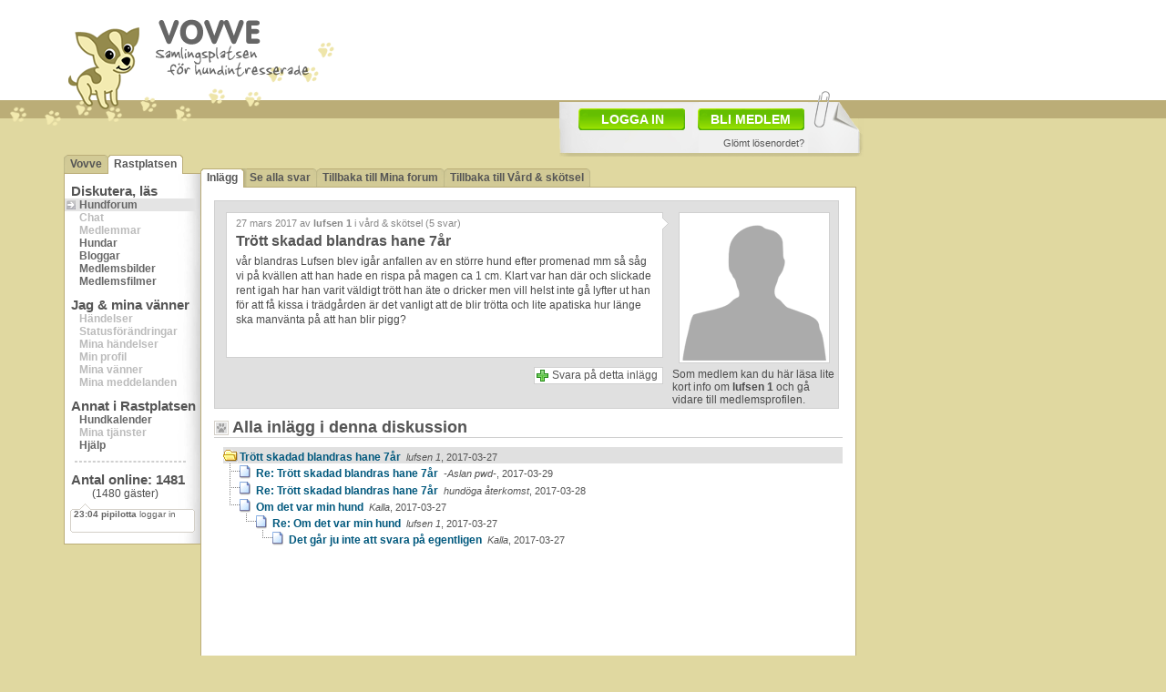

--- FILE ---
content_type: text/html
request_url: https://vovve.net/Rastplatsen/display_message.asp?mid=7208347
body_size: 38587
content:
<!DOCTYPE html PUBLIC "-//W3C//DTD XHTML 1.0 Transitional//EN" "http://www.w3.org/TR/xhtml1/DTD/xhtml1-transitional.dtd">
<html xmlns="http://www.w3.org/1999/xhtml">
<head>
<meta http-equiv="content-type" content="text/html; charset=iso-8859-1" />
<link rel="shortcut icon" href="/vovve3.ico" />


<script type="text/javascript" src="/js/jquery-1.6.4.min.js"></script>
<script type="text/javascript" src="/js/jquery.tipsy.js"></script>
<script type="text/javascript" src="/js/jquery.iframer.js"></script>

<script type="text/javascript">
	jQuery(function(){
		$('#new_status_paper_form').iframer({
			onComplete: function(data){

				if (data=='notok') {
					alert('Fel. Försök igen.');
				}
				else {
					$('#new_status_paper_form').hide();
					$('#activitynow_paper').val('Skriv vad du gör just nu...');
					$('#new_status_cancel').hide();
					
					
					$('#comment_result_paper').html('<div class="imgstyla" style="float:left;width:96%;margin:0px 0px 0px 0px;padding:5px;"><img src="/iii/check_32x32.gif" style="float:left;margin:3px;"><span class="header1" style="float:left;margin-top:8px;">Status uppdaterad!</span></div>');
					$('#comment_result_paper').show('fast');
					
					$('#current_status_paper').html(data);
					$('#current_status_smallpaper').html(data);
					
					setTimeout("$('#comment_result_paper').hide('fast');",1200);
					setTimeout("$('#comment_result_paper').html('');$('#new_status_button').show('fast');$('#current_status_paper').show('fast');",1600);
					
				}

			}
		});
	});
</script>


	
	<script type="text/javascript" src="/js/dtree.js"></script>
	
	<script type="text/javascript">
		function uniqid() {
			var newDate = new Date;
			return newDate.getTime();
		}

		function setMonitoring(tid,email) {

			$.ajax({
				type: 'GET', 
				url: 'ajax/message_monitor.asp?tid='+tid+'&email='+email,
				cache: false,
				timeout:6000,
				success: function(html) {

					$('#monitor_message_div').hide('fast');
					
					if (html=='deleteok') {
						$('#monitor_message_result').html('<div class="imgstyla" style="float:left;width:260px;margin:0px 0px 0px 10px;padding:5px;"><img src="/iii/check_32x32.gif" style="float:left;margin:10px;"><span class="header1">Bevakningen är borttagen!</span><br />Laddar om inlägg...</div>');
					} else {
						$('#monitor_message_result').html('<div class="imgstyla" style="float:left;width:260px;margin:0px 0px 0px 10px;padding:5px;"><img src="/iii/check_32x32.gif" style="float:left;margin:10px;"><span class="header1">Bevakning är aktiverad!</span><br />Laddar om inlägg...</div>');
					}
					
					$('#monitor_message_result').show('fast');
					setTimeout('window.location="display_message.asp?mid=7208347"',1200);
					
				}
			});
		}
		

		function sendStopReply(messid) {
			var temp=$('#stoptextorg_'+messid).val();
			$('#stoptext').val(temp);
			$('#stop_message_id').val(messid);
			$('#send_stop').submit();
		}
		
		function shareForumPost() {
			$.ajax({
				type: 'GET',
				url: 'ajax/share_forumpost_via_email.asp?mid=7208347&email='+$('#sharemailaddress').val(),
				cache: false,
				timeout:6000,
				success: function(response) {
					if (response=='ok') {
						$('#forumpost_share_div').hide('fast');
						$('#forumpost_share_result').html('<div class="imgstyla" style="float:left;width:96%;margin:20px 0px 0px 0px;padding:5px;"><img src="/iii/check_32x32.gif" style="float:left;margin:10px;"><span class="header1">Tips har skickats!</span><br />Stänger...</div>');
						$('#forumpost_share_result').show('fast');
						setTimeout('hideShareMail()',1500);
					}
					else {
						$('#forumpost_share_div').hide('fast');
						$('#forumpost_share_result').html('<div class="imgstyla" style="float:left;width:96%;margin:20px 0px 0px 0px;padding:5px;"><img src="/iii/icon_32x32_alert.png" style="float:left;margin:10px;"><span class="header1">Fel!</span><br />Något gick fel. Har du skrivit in e-post-adressen rätt? Dubbelkolla och försök igen.</div>');
						$('#forumpost_share_result').show('fast');
						setTimeout('hideShareMail()',2500);
					}
				}
			});
		}
		
	</script>
	
	<script type="text/javascript">

		$(document).ready(function() { 

			getKeywords('7208347');

	</script>
	
	
	<script type="text/javascript"> 

		jQuery(function(){
			$('#send_stop').iframer({ 
				onComplete: function(data){

					if (data>'') {
						$('#stop_message_div_'+data).hide('fast');
						$('#stop_result_'+data).html('<div class="imgstyla" style="float:left;width:240px;margin:0px 0px 0px 10px;padding:5px;"><img src="/iii/check_32x32.gif" style="float:left;margin:10px;"><span class="header1">Tack!</span><br />Din rapport har nu skickats till moderatorerna!</div><br /><a class="deleteone" style="float:left;background-color:#FFFFFF;margin-top:30px;" href="#" onclick="hideStopReply('+data+'); return false;">Stäng</a>');
						$('#stop_result_'+data).show('fast');
					}
					else {
						$('#stop_result').html(data);
						$('#stop_result').show('fast');
					}

				} 
			}); 
		});

	</script>

	

<script type="text/javascript">

	$(document).ready(function() { 

		var top = $('#sticky_ad').offset().top - parseFloat($('#sticky_ad').css('marginTop').replace(/auto/, 0));

		$(window).scroll(function (event) {
		
			var y = $(this).scrollTop();
			
			if (y >= top)	{ $('#sticky_ad').addClass('fixed');	}
			else			{ $('#sticky_ad').removeClass('fixed');	}
			
			$('#infopopup').css('top', $(window).scrollTop() + 15 + 'px');	
		});
		
		jQuery.fn.scrollTo = function(elem, speed) { 
			$(this).animate({
				scrollTop:  $(this).scrollTop() - $(this).offset().top + $(elem).offset().top 
			}, speed == undefined ? 1000 : speed); 
			return this; 
		};

		getEvents();



		var headeroffset=$('#header').offset();
		positionAbsObjects(headeroffset.left);
		
		$('#bigpaper').show();

		$(window).resize(function() {			
			headeroffset=$('#header').offset();
			positionAbsObjects(headeroffset.left);
		});

	
		
	});
	


	function positionAbsObjects(lpos) {
		$('#commentspopup').css('left', lpos+405 + 'px');
		$('#bigpaper').css('left', lpos+539 + 'px');
		$('#bigbigpaper').css('left', lpos+539 + 'px');

		$('#facebook_text').css('left', lpos+622 + 'px');
		$('#twitter_text').css('left', lpos+662 + 'px');
		$('#pinterest_text').css('left', lpos+602 + 'px');
		
		$('#memberpopup').css('left', lpos+152 + 'px');

		if ($('#conf').length) { hideConf(); }
		if ($('#support').length) { hideHelp(); }
		
		if ($('#inlagg_actions_monitor').length) { hideMonitor(); }
		if ($('#help_inlagg_sharemail').length) { hideShareMail(); }
		
		if ($('#profile_image_background').length) {
			$('#upload_new_profile_images').css('left', lpos+155 + 'px');
			$('#profile_image_background_arrange_bg').css('left', lpos+155 + 'px');
		}
		else {
			//$('#upload_new_profile_images').css('left', lpos+155 + 'px');
		}
		
		
		$('.tipsy').hide();
		

	}


	function getEvents() {
		$.ajax({
			type: 'GET', 
			url: '../../ajax/lastmemberevent.asp',
			cache: false,
			timeout:6000,
			success: function(response) {
					showLastMemberEvents(response);
					window.setTimeout(getEvents, 1690); 
			}
		});
	}





	var memspace;
	memspace=0;
	var memimg;

	var memid;
	var memc;
	var memona;
	var memonb;
	var hex1 = 255;
	var hex2 = 255;
	var hex3 = 255;
	var interval = 5;
	var fadeSpeed = 40;

	var vidd=0;
	var hodd=0;
	var sizex;
	var sizey;






	
	

	function showLastMemberEvents(response) {

		var temp_array=response.split("###");

		tempvar	= $('#lasteventuid').html();
		tempvar2= temp_array[1];
		memnick	= temp_array[2];
		memevent= temp_array[3];
		memimg	= temp_array[4];
		memcod	= temp_array[5];
		memona	= temp_array[6];
		memonb	= temp_array[7];

		memona = parseInt(memona)+parseInt(memonb);

		var temp_array_img=memimg.split("#");

		img_str = temp_array_img[0];

		if (img_str=="/i/ingen_bild_50x40.gif") { img_str="/i_rp/ingenbild_60.gif"; }

		var xx=40;
		var yy=40;

		if (isSameString(tempvar, tempvar2)){

		}
		else {

			if(memona>0) {
				$('#memon').html(memona);
				$('#memonb').html(memonb);
			}
			
			$('#lastrpevents').css('color', '#FFFFFF');
			$('#lastrpevents').html('<b>'+temp_array[0]+' '+memnick+'</b> '+memevent);
			$('#lasteventuid').html(tempvar2);

			fadeText("lastrpevents","1",40,40);

		}


	}


	function fadeText(divId,initfade,sizex,sizey) {

		if (initfade=='1') {
			hex1 = 255;
			hex2 = 255;
			hex3 = 255;
			vidd=0;
			hodd=0;
		}

		if(hex1>104) {
			hex1-=5;
			hex2-=5;
			hex3-=5;

			document.getElementById("lastrpevents").style.color="rgb("+hex1+","+hex2+","+hex3+")";

			setTimeout("fadeText('" + divId + "','0','"+sizex+"','"+sizey+"')", fadeSpeed);
		}
	}

	function isSameString( s1, s2 ) {
		if ( s1.toString() == s2.toString() ) {
			return true;
		}
		else {
			return false;
		}
	}

	function showMore(divID,hidedivID) {
		var itema = document.getElementById(divID);
		var itemb = document.getElementById(hidedivID);

		if (itema.className=='invisible') {
			itema.className='visible';
			itemb.className='invisible';
		}
		else {
			itema.className='invisible';
			itemb.className='visible';
		}
	}


	function hideInfopopup() {
		$('#infopopup').hide('fast');
	}


	function showInfopopup(poptype) {

		$('#infopopup').css('top', $(window).scrollTop() + 15 + 'px');	

		if (poptype=='login') {
			$('#infopopup').html('<iframe src=\'/Rastplatsen/i_member_login.asp\' name=\'membernew\' width=\'620\' height=\'530\' scrolling=\'no\' frameborder=\'0\' style=\'margin:30px 0px 30px 30px;\'></iframe>');
		}
		else if (poptype=='forgot') {
			$('#infopopup').html('<iframe src=\'/Rastplatsen/i_member_forgot.asp\' name=\'membernew\' width=\'620\' height=\'530\' scrolling=\'no\' frameborder=\'0\' style=\'margin:30px 0px 30px 30px;\'></iframe>');
		}
		else if (poptype=='new') {
			$('#infopopup').html('<iframe src=\'/Rastplatsen/i_member_new.asp\' name=\'membernew\' width=\'620\' height=\'530\' scrolling=\'no\' frameborder=\'0\' style=\'margin:30px 0px 30px 30px;\'></iframe>');
		}

		$('#infopopup').show('fast');

	}


	
	
</script>
<meta http-equiv="Refresh" content="481; url=/Rastplatsen/display_message.asp?mid=7208347">
<title>Trött skadad blandras hane 7år</title>
<meta name="description" content="Trött skadad blandras hane 7år - Hundforum" />
<meta name="keywords" content="hundforum, forum, hund, hundar, kennel, kennlar, hundraser, ras, trött, skadad, blandras, hane" />

	<link href="/css/style_2014_center.css" rel="stylesheet" type="text/css" />
	
<script async src="https://www.googletagmanager.com/gtag/js?id=G-3ZJ7ZY0XFJ"></script>
<script>
  window.dataLayer = window.dataLayer || [];
  function gtag(){dataLayer.push(arguments);}
  gtag('js', new Date());

  gtag('config', 'G-3ZJ7ZY0XFJ');
</script>
</head>
<body link="#00587D" vlink="#0082A7">


<div id="subpage2" style="margin-right: auto; margin-left: auto;">

<div id="header" style="height:112px;">
	<a href="/" style="float:left;">
		<img src="/i/logo/vovve_170x64.png" alt="" style="float:right;margin:13px 0px 0px 17px;" />
		<img src="/i/logo/vovven_90x78.png" alt="" style="float:left;margin-top:22px" />
	</a>
</div>

		<div id="headerad">
		<script async src="//pagead2.googlesyndication.com/pagead/js/adsbygoogle.js"></script>
		<!-- 728x90, skapad 2010-11-30 -->
		<ins class="adsbygoogle"
			 style="display:inline-block;width:728px;height:90px"
			 data-ad-client="ca-pub-1724329228522631"
			 data-ad-slot="0698700468"></ins>
		<script>
		(adsbygoogle = window.adsbygoogle || []).push({});
		</script>
		</div>

		


<div style="clear:both;"></div>


<div id="lasteventuid" style="display:none;"></div>

	<div id="bigpaper" style="position:absolute;display:none;left:471px;top:100px;width:328px;border:0px dotted;height:55px;padding:17px 0px 0px 6px;background:url(/ii/paper_334x72.png);">
		
		<a href="#" style="float:left;width:92px;height:20px;background:url(/iii/green_button.png);color:#FFFFFF;font-size:14px;font-weight:bold;padding:4px 0px 0px 25px;margin:2px 14px 5px 15px;" onclick="showInfopopup('login');return false;">LOGGA IN</a>
		<a href="#" style="float:left;width:103px;height:20px;background:url(/iii/green_button.png);color:#FFFFFF;font-size:14px;font-weight:bold;padding:4px 0px 0px 14px;margin-top:2px;" onclick="showInfopopup('new');return false;">BLI MEDLEM</a>
		<a class="arialtext11" href="#" style="float:right;height:15px;margin:7px 65px 0px 0px;padding-top:1px;" onclick="showInfopopup('forgot');return false;">Glömt lösenordet?</a>		
		
		
		
	</div>
	

<div id="infopopup" style="z-index:1000;position:absolute;top:100px;left:70px;width:680px;background:url(/iii/transp35.png);display:none;"></div>

<div id="memberpopup" class="imgstyla" style="z-index:999;position:absolute;top:473px;left:446px;width:350px;height:140px;display:none;" onmouseleave="$('#memberpopup').hide();return false;"></div><div id="newmenuwrapper" style="padding-top:25px">
	
<div id="foldernav" style="width:150px;">

				<div style="float:left;width:4px;height:21px;background: url(/i/flikar/nav_start.gif) no-repeat left top;"></div>
				<div style="float:left;height:17px;background: #D2CA96;border-top:1px solid #BBAD77;padding:2px 3px 0px 3px;"><a href="/">Vovve</a></div>
				<div style="float:left;width:7px;height:21px;background: url(/i/flikar/nav_white_left.gif) no-repeat left top;"></div>
				
			<div style="float:left;height:18px;background: #FFFFFF;border-top:1px solid #BBAD77;padding:2px 3px 0px 3px;"><a href="/Rastplatsen/">Rastplatsen</a></div>
			<div style="float:left;width:4px;height:21px;background: url(/i/flikar/nav_end_white.gif) no-repeat left top;"></div>
			
</div>

	<div id="newmenu">
	
		<font class="subarea">Diskutera, läs</font><br />
		<a class="item active" href="hundforum.asp">Hundforum</a><br />
		<span class="gritem">Chat</span><br />
		<span class="gritem">Medlemmar</span><br />
		<a class="item" href="dogs.asp">Hundar</a><br />
		<a class="item" href="blogs.asp">Bloggar</a><br />
		<a class="item" href="galleries.asp">Medlemsbilder</a><br />
		<a class="item" href="movies.asp">Medlemsfilmer</a><br />
		
		<font class="subarea">Jag & mina vänner</font><br />
		<span class="gritem">Händelser</span><br />
		<span class="gritem">Statusförändringar</span><br />
		<span class="gritem">Mina händelser</span><br />
		<span class="gritem">Min profil</span><br />
		<span class="gritem">Mina vänner</span><br />
		<span class="gritem">Mina meddelanden</span><br />
		
		<font class="subarea">Annat i Rastplatsen</font><br />
		<a class="item" href="hundkalender.asp">Hundkalender</a><br />
		<span class="gritem">Mina tjänster</span><br />
		<a class="item" href="help.asp">Hjälp</a><br />
		
		<hr style="float:left;border:1px dashed #D0D0D0;width:120px;margin:10px 0px 0px 11px;">
		
		<div style="float:left;padding:0px 0px 0px 0px;">
			<font class="subarea">Antal online: <span id="memon"></span></font><br />
			<div style="float:left;margin-left:30px;">(<span id="memonb"></span> gäster)</div>
		</div>

		
		<div style="float:left;width:137px;height:34px;margin:4px 0px 10px 6px;background: url(/iii/event_window_small.gif) no-repeat left top;">
			<div id="lastrpevents" style="font-family: Arial,Verdana;font-size: 10px;padding:6px 1px 0px 4px;margin:0px;">&nbsp;</div>
		</div>
		
		
	</div>






	
</div>


	<div id="centercontent">
	
	<div id="foldernav" style="width:720px;">
	
					<div style="float:left;width:4px;height:21px;background: url(/i/flikar/nav_start_white.gif) no-repeat left top;"></div>
					<div id="firstfolder" title="<b>Flikar:</b><br />Navigera med hjälp av flikarna.<br />Välj tex 'Se alla svar' för att se alla svaren på en gång." style="float:left;height:18px;background: #FFFFFF;border-top:1px solid #BBAD77;padding:2px 3px 0px 3px;"><a href="display_message.asp?mid=7208347">Inlägg</a></div>
					<div style="float:left;width:7px;height:21px;background: url(/i/flikar/nav_white_right.gif) no-repeat left top;"></div>
					
					<div style="float:left;height:17px;background: #D2CA96;border-top:1px solid #BBAD77;padding:2px 3px 0px 3px;"><a href="display_message.asp?tid=7208347">Se alla svar</a></div>
					<div style="float:left;width:7px;height:21px;background: url(/i/flikar/nav_between.gif) no-repeat left top;"></div>
					
					<div style="float:left;height:17px;background: #D2CA96;border-top:1px solid #BBAD77;padding:2px 3px 0px 3px;"><a href="hundforum.asp">Tillbaka till Mina forum</a></div>
					<div style="float:left;width:7px;height:21px;background: url(/i/flikar/nav_between.gif) no-repeat left top;"></div>
					
				<div style="float:left;height:17px;background: #D2CA96;border-top:1px solid #BBAD77;padding:2px 3px 0px 3px;"><a href="Vard-Skotsel.asp">Tillbaka till Vård & skötsel</a></div>
				<div style="float:left;width:4px;height:21px;background: url(/i/flikar/nav_end.gif) no-repeat left top;"></div>
				
</div>

	<div id="opencontentbox">
	
		<div class="imgstyla" style="float:left;width:680px;margin:10px 0px 0px 10px;background:#E0E0E0;" onmouseover="$('#message_actions').show();" onmouseout="$('#message_actions').hide();">

			<div style="float:left;padding-right:7px;margin:10px 0px 0px 10px;background: url(/ii/commenter_right_white.gif) right top repeat-y;">
				<div class="imgstyla" style="float:left;width:468px;padding:5px;border-right:none;">


					<div id="inlagg_postinfo" title="<img src='/iii/icon_watch.gif' style='float:left;' />&nbsp;= Bevaka inlägg<br /><br /><img src='/iii/icon_stop.gif' style='float:left;' />&nbsp;= Rapportera inlägg<br /><br />Dessa ikoner ser du när du<br />för musen över inlägget.<br />Tryck på dem för att se fler<br />möjligheter." style="float:left;width:460px;height:12px;margin:0px 0px 5px 5px;">

						
							<span class="arialtext11" style="float:left;color:#888888;">27 mars 2017 av <span style="font-weight:bold">lufsen 1</span> i vård & skötsel (5 svar)</span>
						

					</div>
					
						<span class="header1" style="margin-left:5px;width:468px;">Trött skadad blandras hane 7år</span>
						<div id="message_body" style="float:left;width:458px;padding:5px;line-height:1.4;margin-bottom:5px;"><p>vår blandras Lufsen blev igår anfallen av en större hund efter promenad mm så såg vi på kvällen att han hade en rispa på magen ca 1 cm. Klart var han där och slickade rent igah har han varit väldigt trött han äte o dricker men vill helst inte gå lyfter ut han för att få kissa i trädgården är det vanligt att de blir trötta och lite apatiska hur länge ska manvänta på att han blir pigg?</p></div>
						


				</div>
			</div>
			
			
<div style="float:right;width:180px;margin:3px 0px 0px 0px;">

	

		<div>
			<img class="imgstyla" style="width:160px;margin:7px 0px 5px 7px;" src="/i_rp/no_profile_image_160.gif">
			<br />
			<span>Som medlem kan du här läsa lite kort info om <b>lufsen 1</b> och gå vidare till medlemsprofilen.</span>
		</div>

	
				
				
</div>



					
						

					


			<div style="float:left;width:480px;margin:10px 0px 8px 10px;border:0px dotted;">
			


				
					
					
					<div style="float:left;width:280px;margin-top:0px;border:0px dotted;">
					
					
					<iframe id="help_inlagg_sharefb" title="Tipsa om detta inlägg på Facebook" src="//www.facebook.com/plugins/like.php?href=http%3A%2F%2Fvovve.net%2FRastplatsen%2Fdisplay_message.asp%3Fmid%3D7208347&amp;width&amp;height=21&amp;colorscheme=light&amp;layout=button_count&amp;action=recommend&amp;show_faces=false&amp;send=false&amp;appId=133959183288824" scrolling="no" frameborder="0" style="float:left;border:none; overflow:hidden; height:21px;width:170px;" allowTransparency="true"></iframe>

				</div>
					

				
				<a id="help_inlagg_svara" title="Tryck här för att bli medlem" class="addone" style="float:right;background-color:#FFFFFF;" href="#" onmouseover="$('#help_inlagg_svara').html('Tryck här för att bli medlem');" onmouseout="$('#help_inlagg_svara').html('Svara på detta inlägg');" onclick="$('#infopopup').html('<iframe src=\'i_member_new.asp\' name=\'membernew\' width=\'620\' height=\'530\' scrolling=\'no\' frameborder=\'0\' style=\'margin:30px 0px 30px 30px;\'></iframe>');$('#infopopup').show('fast');return false;">Svara på detta inlägg</a>
				
				
			</div>


			


		</div>
		







	<div id="messagethreads">


		<h2 style="margin:0px 0px 0px 0px;width:670px;">Alla inlägg i denna diskussion</h2>

		<div class="dtree" style="float:left;margin:10px 0px 10px 10px;width:680px;">
		
				<script type="text/javascript">
				<!--
				d = new dTree('d');
					d.add(7208347,-1,'Tr&#246;tt&nbsp;skadad&nbsp;blandras&nbsp;hane&nbsp;7&#229;r<span class="arialtext11" style="font-weight:normal;"><i>&nbsp;&nbsp;lufsen 1</i>,&nbsp;2017-03-27</span>','display_message.asp?mid=7208347','','','img/folderopen.gif','img/folderopen.gif','','1');
d.add(7208416,7208347,'Re:&nbsp;Tr&#246;tt&nbsp;skadad&nbsp;blandras&nbsp;hane&nbsp;7&#229;r<span class="arialtext11" style="font-weight:normal;"><i>&nbsp;&nbsp;-Aslan pwd-</i>,&nbsp;2017-03-29</span>','display_message.asp?mid=7208416','','','/Rastplatsen/img/page.gif','/Rastplatsen/img/page.gif','','0');
d.add(7208366,7208347,'Re:&nbsp;Tr&#246;tt&nbsp;skadad&nbsp;blandras&nbsp;hane&nbsp;7&#229;r<span class="arialtext11" style="font-weight:normal;"><i>&nbsp;&nbsp;hundöga återkomst</i>,&nbsp;2017-03-28</span>','display_message.asp?mid=7208366','','','/Rastplatsen/img/page.gif','/Rastplatsen/img/page.gif','','0');
d.add(7208349,7208347,'Om&nbsp;det&nbsp;var&nbsp;min&nbsp;hund<span class="arialtext11" style="font-weight:normal;"><i>&nbsp;&nbsp;Kalla</i>,&nbsp;2017-03-27</span>','display_message.asp?mid=7208349','','','/Rastplatsen/img/page.gif','/Rastplatsen/img/page.gif','','0');
d.add(7208350,7208349,'Re:&nbsp;Om&nbsp;det&nbsp;var&nbsp;min&nbsp;hund<span class="arialtext11" style="font-weight:normal;"><i>&nbsp;&nbsp;lufsen 1</i>,&nbsp;2017-03-27</span>','display_message.asp?mid=7208350','','','/Rastplatsen/img/page.gif','/Rastplatsen/img/page.gif','','0');
d.add(7208351,7208350,'Det&nbsp;g&#229;r&nbsp;ju&nbsp;inte&nbsp;att&nbsp;svara&nbsp;p&#229;&nbsp;egentligen<span class="arialtext11" style="font-weight:normal;"><i>&nbsp;&nbsp;Kalla</i>,&nbsp;2017-03-27</span>','display_message.asp?mid=7208351','','','/Rastplatsen/img/page.gif','/Rastplatsen/img/page.gif','','0');

				document.write(d);
				d.openAll();
				//-->
				</script>
				<noscript></noscript>
				
		</div>

	</div>


	<div style="float:left;margin:50px 0px 20px 40px;">
	<div style="float:left;">
		
				<div style="float:left;width:300px;margin:0px 0px 0px 0px;">
					<script type="text/javascript"><!--
google_ad_client = "ca-pub-1724329228522631";
google_ad_slot = "1544208529";
google_ad_width = 300;
google_ad_height = 250;
//-->
</script>
<script type="text/javascript"
src="//pagead2.googlesyndication.com/pagead/show_ads.js">
</script>
				</div>
				
	</div>
	<div style="float:left;margin-left:36px;">
		
				<div style="float:left;width:300px;margin:0px 0px 0px 0px;">
					<script type="text/javascript"><!--
google_ad_client = "ca-pub-1724329228522631";
google_ad_slot = "1544208529";
google_ad_width = 300;
google_ad_height = 250;
//-->
</script>
<script type="text/javascript"
src="//pagead2.googlesyndication.com/pagead/show_ads.js">
</script>
				</div>
				
	</div>
</div>
				<div style="float:left;margin:20px 0px 0px 10px;">
				<h2 style="margin:0px 0px 0px 0px;width:670px;">Liknande diskussioner:</h2>

				<div class="arialtext11" style="float:left;width:165px;margin:0px 0px 0px 365px;background:#E8E8E8;border-bottom:1px solid #D4D0C8;padding-left:0px;"><b>Tråd startad</b></div>
				<div class="arialtext11" style="float:left;width:160px;margin:0px 0px 0px 0px;background:#E8E8E8;border-bottom:1px solid #D4D0C8;padding-left:0px;"><b>Senaste svar</b></div>

				
	<span class="post1icon"></span>
	<a class="post1" style="float:left;overflow:hidden;" href="/Rastplatsen/display_message.asp?mid=7231112">Är 16.000kr för en blandras standard i dagsläget? &nbsp;&nbsp;<b>[3]</b></a>
	<span class="post1writer"><b>23 aug</b>: Ninnis</span>
	<span class="post1reply"><a href="/Rastplatsen/display_message.asp?mid=7231123">26 aug: Ayrin</a></span>
	
	<span class="post1icon icoimage"></span>
	<a class="post1" style="float:left;overflow:hidden;" href="/Rastplatsen/display_message.asp?mid=7230641">Senior blandras med SLO &nbsp;&nbsp;<b>[4]</b></a>
	<span class="post1writer"><b>12 mar</b>: encor3sw3</span>
	<span class="post1reply"><a href="/Rastplatsen/display_message.asp?mid=7230670">15 mar: pipilotta</a></span>
	
	<span class="post1icon"></span>
	<a class="post1" style="float:left;overflow:hidden;" href="/Rastplatsen/display_message.asp?mid=7230569">Blandras rottweiler/amstaff i närheten av barn? &nbsp;&nbsp;<b>[6]</b></a>
	<span class="post1writer"><b>27 feb</b>: stitchy13</span>
	<span class="post1reply"><a href="/Rastplatsen/display_message.asp?mid=7230603">4 mar: Ayrin</a></span>
	
	<span class="post1icon icoimage"></span>
	<a class="post1" style="float:left;overflow:hidden;" href="/Rastplatsen/display_message.asp?mid=7230089">Blandras - vilka raser? (Bild) &nbsp;&nbsp;<b>[2]</b></a>
	<span class="post1writer"><b>23 nov</b>: Manageit</span>
	<span class="post1reply"><a href="/Rastplatsen/display_message.asp?mid=7230390">21 jan: butterfly</a></span>
	
	<span class="post1icon"></span>
	<a class="post1" style="float:left;overflow:hidden;" href="/Rastplatsen/display_message.asp?mid=7229353">Att bli lurad att köpa en gravt skadad valp. &nbsp;&nbsp;<b>[13]</b></a>
	<span class="post1writer"><b>5 maj</b>: Bosse R</span>
	<span class="post1reply"><a href="/Rastplatsen/display_message.asp?mid=7229821">28 aug: Ayrin</a></span>
	
	<span class="post1icon icoimage"></span>
	<a class="post1" style="float:left;overflow:hidden;" href="/Rastplatsen/display_message.asp?mid=7228904">Vilken ras bör jag para min blandras med? &nbsp;&nbsp;<b>[6]</b></a>
	<span class="post1writer"><b>14 jan</b>: DogLover85</span>
	<span class="post1reply"><a href="/Rastplatsen/display_message.asp?mid=7228939">27 jan: Mira och Esther</a></span>
	
	<span class="post1icon"></span>
	<a class="post1" style="float:left;overflow:hidden;" href="/Rastplatsen/display_message.asp?mid=7224598">register blandras &nbsp;&nbsp;<b>[4]</b></a>
	<span class="post1writer"><b>17 mar</b>: långens</span>
	<span class="post1reply"><a href="/Rastplatsen/display_message.asp?mid=7224918">6 apr: Wingfelds</a></span>
	
	<span class="post1icon"></span>
	<a class="post1" style="float:left;overflow:hidden;" href="/Rastplatsen/display_message.asp?mid=7224536">Hund blivit trött &nbsp;&nbsp;<b>[3]</b></a>
	<span class="post1writer"><b>14 mar</b>: melvin13</span>
	<span class="post1reply"><a href="/Rastplatsen/display_message.asp?mid=7224550">14 mar: Draghund</a></span>
	
	<span class="post1icon"></span>
	<a class="post1 popular" style="float:left;overflow:hidden;" href="/Rastplatsen/display_message.asp?mid=7222189">Trött och flämtande hund  &nbsp;&nbsp;<b>[0]</b></a>
	<span class="post1writer"><b>21 jun</b>: Bosse12345</span>
	<span class="post1reply"></span>
	
	<span class="post1icon"></span>
	<a class="post1" style="float:left;overflow:hidden;" href="/Rastplatsen/display_message.asp?mid=7220746">Tips mottages på aktiviteter för skadad valp! &nbsp;&nbsp;<b>[5]</b></a>
	<span class="post1writer"><b>26 dec</b>: Leovovve</span>
	<span class="post1reply"><a href="/Rastplatsen/display_message.asp?mid=7220756">28 dec: Anneli</a></span>
	
				</div>
				






</div>
</div>

<div id="adsubcontent">
				<div style="float:left;width:250px;margin:2px 0px 0px 0px;">
					<script type="text/javascript"><!--
google_ad_client = "pub-1724329228522631";
/* 250x250, skapad 2010-01-04 */
google_ad_slot = "6308613261";
google_ad_width = 250;
google_ad_height = 250;
//-->
</script>
<script type="text/javascript"
src="//pagead2.googlesyndication.com/pagead/show_ads.js">
</script>
				</div>
				<div id="sticky_ad" style="float:left;width:250px;margin:0px 0px 12px 0px;">
				<div style="float:left;width:250px;margin:12px 0px 0px 0px;">
					<script type="text/javascript"><!--
google_ad_client = "pub-1724329228522631";
/* 250x250, skapad 2010-01-04 */
google_ad_slot = "6308613261";
google_ad_width = 250;
google_ad_height = 250;
//-->
</script>
<script type="text/javascript"
src="//pagead2.googlesyndication.com/pagead/show_ads.js">
</script>
				</div>
				
				<div style="float:left;width:250px;margin:12px 0px 0px 0px;">
					<script type="text/javascript"><!--
google_ad_client = "pub-1724329228522631";
/* 250x250, skapad 2010-01-04 */
google_ad_slot = "6308613261";
google_ad_width = 250;
google_ad_height = 250;
//-->
</script>
<script type="text/javascript"
src="//pagead2.googlesyndication.com/pagead/show_ads.js">
</script>
				</div>
				</div></div>

</div>



<script type='text/javascript'>
$('#conf').tipsy({trigger:'manual',gravity:'ne',fade:true});
$('#firstfolder').tipsy({trigger:'manual',gravity:'sw',fade:true});
$('#help_inlagg_sharefb').tipsy({trigger:'manual',gravity:'s',fade:true});
$('#help_inlagg_svara').tipsy({trigger:'manual',gravity:'n',fade:true});
$('#help_inlagg_tweet').tipsy({trigger:'manual',gravity:'n',fade:true});
$('#inlagg_author_actions').tipsy({trigger:'hover',gravity:'w',fade:true,delayOut:3000});
$('#inlagg_author_actions').tipsy({trigger:'manual',gravity:'w',fade:true});
$('#inlagg_postinfo').tipsy({trigger:'manual',gravity:'w',fade:true});
$('#inlagg_actions_stop_7208347').tipsy({trigger:'manual',gravity:'n',fade:true});
$('#help_inlagg_sharemail').tipsy({trigger:'manual',gravity:'n',fade:true});
$('#inlagg_actions_monitor').tipsy({trigger:'manual',gravity:'n',fade:true});


function showHelp() {
$('#firstfolder').tipsy('show');
$('#help_inlagg_sharefb').tipsy('show');
$('#help_inlagg_svara').tipsy('show');
$('#help_inlagg_tweet').tipsy('show');
$('#inlagg_author_actions').tipsy('show');
$('#inlagg_postinfo').tipsy('show');

$('#support').html('<a style="float:right;width:18px;height:18px;" href="#" onclick="hideHelp(); return false;"></a>');
$('#support').css("background-image", "url(/iii/help_18x18_active.gif)");
}
function hideHelp() {
$('#firstfolder').tipsy('hide');
$('#help_inlagg_sharefb').tipsy('hide');
$('#help_inlagg_svara').tipsy('hide');
$('#help_inlagg_tweet').tipsy('hide');
$('#inlagg_author_actions').tipsy('hide');
$('#inlagg_postinfo').tipsy('hide');

$('#support').html('<a style="float:right;width:18px;height:18px;" href="#" onclick="showHelp(); return false;"></a>');
$('#support').css("background-image", "url(/iii/help_18x18.gif)");
}

function showConf() {
$('#conf').tipsy('show');

$('#conf').html('<a style="float:right;width:18px;height:18px;" href="#" onclick="hideConf(); return false;"></a>');
$('#conf').css("background-image", "url(/iii/conf_18x18_active.gif)");
}
function hideConf() {
$('#conf').tipsy('hide');

$('#conf').html('<a style="float:right;width:18px;height:18px;" href="#" onclick="showConf(); return false;"></a>');
$('#conf').css("background-image", "url(/iii/conf_18x18.gif)");
}
function showStopReply(message_id) {$('#inlagg_actions_stop_'+message_id).tipsy('show');}
function hideStopReply(message_id) {$('#inlagg_actions_stop_'+message_id).tipsy('hide');}
function showMonitor() {$('#inlagg_actions_monitor').tipsy('show');}
function hideMonitor() {$('#inlagg_actions_monitor').tipsy('hide');}
function showShareMail() {$('#help_inlagg_sharemail').tipsy('show');}
function hideShareMail() {$('#help_inlagg_sharemail').tipsy('hide');}

</script>





<div style="float:left;width:100%; background: #BBAD77; color: #fff!important;  position:relative;min-height:230px;border-top:20px solid #BBAD77;">
	
	<div style="float:left;width:1120px;">
	
		<div style="float:left;width:40px;font-size:14px;margin:20px 0px 0px 0px;line-height:20px;">
			&nbsp;
		</div>

		<div style="float:left;width:240px;font-size:14px;margin:20px 0px 0px 10px;line-height:20px;">
			<h2 style="float:left;width:100%;color:#505050;padding-bottom:5px;margin-bottom:5px;font-size:16px;border-bottom:1px #444444 dashed;">NÅGRA AV VÅRA TJÄNSTER</h2>
			<a href="/Hundannonser/" style="float:left;color:#505050;width:100%;">Hundannonser</a>
			<a href="/Info/kennelsida.asp" style="float:left;color:#505050;width:100%;">Kennelsida</a>
			<a href="/Info/hundforetag.asp" style="float:left;color:#505050;width:100%;">Verksamhetssida</a>
			<a href="/Info/services.asp" style="float:left;color:#505050;width:100%;">Info om tjänster</a>
		</div>

		<div style="float:left;width:200px;font-size:14px;margin:20px 0px 0px 40px;line-height:20px;">
			<h2 style="float:left;width:100%;color:#505050;padding-bottom:5px;margin-bottom:5px;font-size:16px;border-bottom:1px #444444 dashed;">VOVVE.NET</h2>
			<a href="/Info/" style="float:left;color:#505050;width:100%;">Om Vovve.net</a>
			<a href="/Info/contact.asp" style="float:left;color:#505050;width:100%;">Kontakta oss</a>
			<a href="/Info/advertiser.asp" style="float:left;color:#505050;width:100%;">Annonsera på Vovve.net</a>
			<a href="/Info/trademark.asp" style="float:left;color:#505050;width:100%;">Varumärket "Vovve"</a>
		</div>

		<div style="float:left;width:280px;margin:20px 0px 0px 40px;">
			<h2 style="float:left;width:100%;color:#505050;padding-bottom:5px;margin-bottom:5px;font-size:16px;border-bottom:1px #444444 dashed;"><a style="color:#505050;" href="https://www.facebook.com/Vovve.net" target="_new">FÖLJ VOVVE PÅ FACEBOOK</a></h2>
			<script type="text/javascript">// <![CDATA[
			(function(d, s, id) {   var js, fjs = d.getElementsByTagName(s)[0];   if (d.getElementById(id)) return;   js = d.createElement(s); js.id = id;   js.src = "//connect.facebook.net/sv_SE/all.js#xfbml=1&#038;appId=302668989804360";   fjs.parentNode.insertBefore(js, fjs); }(document, 'script', 'facebook-jssdk'));
			// ]]&gt;</script>
			<div class="fb-like" data-href="https://www.facebook.com/Vovve.net" data-send="false" data-width="268" data-show-faces="true" style="margin-top:10px"></div>
			
			
			
				<h2 style="float:left;width:100%;color:#505050;padding-bottom:5px;margin-bottom:5px;margin-top:30px;font-size:16px;border-bottom:1px #444444 dashed;">FÖLJ VOVVE ÄVEN PÅ ...</h2>

				<div style="float:left;margin-top:10px;">
				
					<div style="float:left;margin-top:0px;width:100px;border:0px dotted;">
						<a data-pin-do="buttonFollow" href="http://www.pinterest.com/vovvenet/">Vovve.net</a>
						<!-- Please call pinit.js only once per page -->
						<script type="text/javascript" async src="//assets.pinterest.com/js/pinit.js"></script>
					</div>
					
					<div style="float:left;margin-top:0px;border:0px dotted;">
						<a href="https://twitter.com/vovvenet" class="twitter-follow-button" data-show-count="false" data-lang="sv">Följ @vovvenet</a>
						<script>!function(d,s,id){var js,fjs=d.getElementsByTagName(s)[0],p=/^http:/.test(d.location)?'http':'https';if(!d.getElementById(id)){js=d.createElement(s);js.id=id;js.src=p+'://platform.twitter.com/widgets.js';fjs.parentNode.insertBefore(js,fjs);}}(document, 'script', 'twitter-wjs');</script>
					</div>
					
				</div>
			
			
		</div>


		<div style="float:left;width:220px;font-size:14px;margin:20px 0px 0px 40px;line-height:20px;">
			<h2 style="float:left;width:100%;color:#505050;padding-bottom:5px;margin-bottom:5px;font-size:16px;border-bottom:1px #444444 dashed;">TIPSA VOVVE</h2>
			<a href="/Info/report.asp?r=page&url=%2FRastplatsen%2Fdisplay%5Fmessage%2Easp%3Fmid%3D7208347" style="float:left;color:#505050;width:100%;" rel="nofollow">Något som är fel på sidan ovan?<br />
			Tryck här för att rapportera fel eller tipsa Vovve.</a>
			
			
			
				<h2 style="float:left;width:100%;color:#505050;padding-bottom:5px;margin-bottom:5px;margin-top:30px;font-size:16px;border-bottom:1px #444444 dashed;">VOVVES NYHETSBREV</h2>

				<form  method="post" action="https://f.scandinavianhosting.se/newsletter_subscribe.asp?cus=11&nid=11">

				<input  style="width:120px;" type="text" name="email" value="E-post-adress" onFocus="if(this.value=='E-post-adress')this.value='';" onBlur="if(this.value=='')this.value='E-post-adress';">&nbsp;<input style="color:#FFFFFF;background-color:#51C134;border-color:#2A8C21;" class="loginform" type="submit" value="Gå med">

				<input type="hidden" name="redirok" value="https://vovve.net/mailinglista.asp?result=ok">
				<input type="hidden" name="redirexist" value="https://vovve.net/mailinglista.asp?result=exist">
				<input type="hidden" name="redirnotactive" value="https://vovve.net/mailinglista.asp?result=notactive">
				<input type="hidden" name="redirerror" value="https://vovve.net/mailinglista.asp?result=error">
				</form>
						
			
			
		</div>
	
	</div>
	
	<div style="float:left;width:1120px;">
		
		<div style="float:left;width:1040px;font-size:14px;margin:20px 0px 0px 50px;line-height:20px;color:#505050;">
				<a style="font-weight:bold;color:#505050;" href="/Raser/raser.asp?p=popular">Populära raser idag:</a>
				&nbsp;&nbsp;<a href="/Hundraser/Airedaleterrier">Airedaleterrier</a> | <a href="/Hundraser/Schafer">Schäfer</a> | <a href="/Hundraser/Berner-Sennenhund">Berner Sennenhund</a> | <a href="/Hundraser/Pudel">Pudel</a> | <a href="/Hundraser/Dobermann">Dobermann</a> | <a href="/Hundraser/Pumi">Pumi</a> | <a href="/Hundraser/Bullmastiff">Bullmastiff</a> 
				

		</div>
		
		<div style="float:left;width:1040px;font-size:14px;margin:20px 0px 0px 50px;line-height:20px;color:#505050;">
				<a style="color:#505050;" href="http://www.enfinia.nu">© 1998-2026 Enfinia AB</a>

				

		</div>

		
	</div>
	
</div>



<audio id="vovvesound" src="/sounds/vovve_notification_sound.mp3" preload="auto"></audio>
<audio id="vovvepmsound" src="/sounds/vovve_pm_notification_sound.mp3" preload="auto"></audio>

</body>
</html>


--- FILE ---
content_type: text/html; Charset=ISO-8859-1
request_url: https://vovve.net/ajax/lastmemberevent.asp?_=1768952511246
body_size: 126
content:
23:04###101931###pipilotta###loggar in###/i_rp/60/0/F/{650A2D8D-DFB5-48F8-A11B-7C6F656477F0}.jpg#60#60###j5de6sx8ek###1###1480

--- FILE ---
content_type: text/html; charset=utf-8
request_url: https://www.google.com/recaptcha/api2/aframe
body_size: 266
content:
<!DOCTYPE HTML><html><head><meta http-equiv="content-type" content="text/html; charset=UTF-8"></head><body><script nonce="_3rbz7L1iYCoaRxjIsLY5A">/** Anti-fraud and anti-abuse applications only. See google.com/recaptcha */ try{var clients={'sodar':'https://pagead2.googlesyndication.com/pagead/sodar?'};window.addEventListener("message",function(a){try{if(a.source===window.parent){var b=JSON.parse(a.data);var c=clients[b['id']];if(c){var d=document.createElement('img');d.src=c+b['params']+'&rc='+(localStorage.getItem("rc::a")?sessionStorage.getItem("rc::b"):"");window.document.body.appendChild(d);sessionStorage.setItem("rc::e",parseInt(sessionStorage.getItem("rc::e")||0)+1);localStorage.setItem("rc::h",'1768952513715');}}}catch(b){}});window.parent.postMessage("_grecaptcha_ready", "*");}catch(b){}</script></body></html>